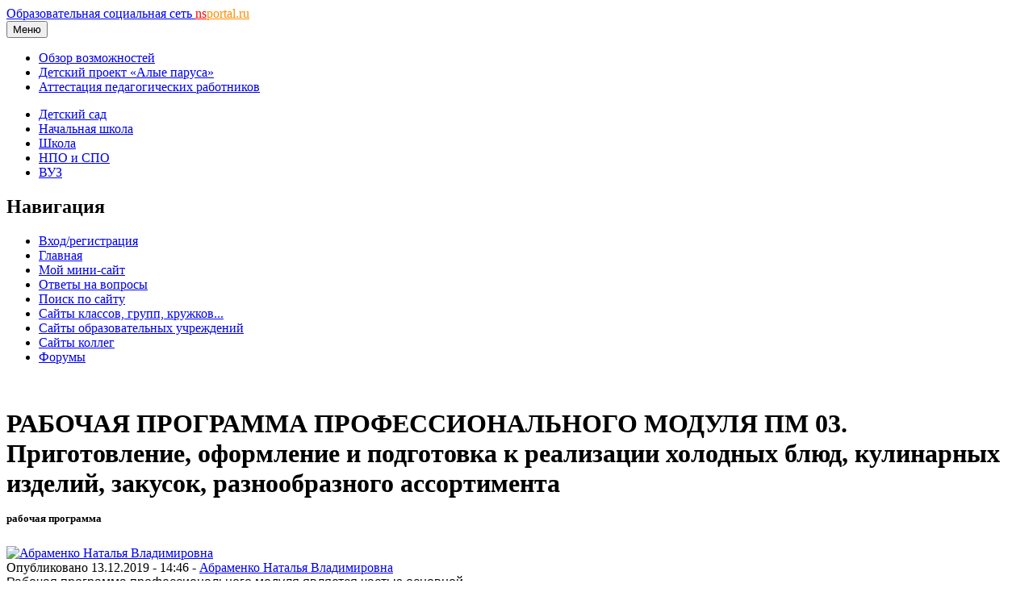

--- FILE ---
content_type: text/html; charset=utf-8
request_url: https://nsportal.ru/npo-spo/estestvennye-nauki/library/2019/12/13/rabochaya-programma-professionalnogo-modulya-pm-03
body_size: 8215
content:
<!DOCTYPE html>

<html xmlns="http://www.w3.org/1999/xhtml" lang="ru" dir="ltr" >

<head>
  <!--[if IE]><![endif]-->
<meta http-equiv="Content-Type" content="text/html; charset=utf-8" />
<meta name="Generator" content="Drupal 7 (http://drupal.org)" />
<link rel="canonical" href="/npo-spo/estestvennye-nauki/library/2019/12/13/rabochaya-programma-professionalnogo-modulya-pm-03" />
<link rel="shortlink" href="/node/4128231" />
<meta name="description" content="Рабочая программа профессионального модуля является частью основнойобразовательной программы в соответствии с ФГОС СПО 43.01.09 Повар, кондитервходящей в состав укрупнённой группы 43.00.00 Сервис и ту" />
<link rel="shortcut icon" href="https://nsportal.ru/sites/all/themes/acquia_marina/favicon.ico" type="image/vnd.microsoft.icon" />
  <title>рабочая программа профессионального модуля пм 03. приготовление, оформление и подготовка к реализации холодных блюд, кулинарных изделий, закусок, разнообразного ассортимента | Рабочая программа:  | Образовательная социальная сеть</title>
  <meta name="viewport" content="width=device-width,initial-scale=1">
  <noscript id="advagg_loadcss_0">
<link type="text/css" rel="stylesheet" href="/sites/default/files/advagg_css/css__BJ6Ou6QsBRtnFTmxaakamOIS8n4QswDP2XnnZ1sxtaM__NBuvkP6eInGIkb1aJvUHx5PX79XApuxBDkk_77W5tYk__xK8RrS6Elbeb-uFsk6sQnqBT0LQWi9ruFM_5ORYTRxs.css" media="all" />
</noscript><link type="text/css" rel="preload" href="/sites/default/files/advagg_css/css__BJ6Ou6QsBRtnFTmxaakamOIS8n4QswDP2XnnZ1sxtaM__NBuvkP6eInGIkb1aJvUHx5PX79XApuxBDkk_77W5tYk__xK8RrS6Elbeb-uFsk6sQnqBT0LQWi9ruFM_5ORYTRxs.css" media="all" as="style" onload="this.onload=null;this.rel=&#039;stylesheet&#039;" />
<noscript id="advagg_loadcss_1">
<link type="text/css" rel="stylesheet" href="/sites/default/files/advagg_css/css__rxlkNswgFNTxNaSPriAIXx4ZlwBOB3RlBPezSG6R9_M__VHgdJ4r9tHl_YrvPjndJ9qh877SF9D0BV0kuzFGik7Y__xK8RrS6Elbeb-uFsk6sQnqBT0LQWi9ruFM_5ORYTRxs.css" media="all" />
</noscript><link type="text/css" rel="preload" href="/sites/default/files/advagg_css/css__rxlkNswgFNTxNaSPriAIXx4ZlwBOB3RlBPezSG6R9_M__VHgdJ4r9tHl_YrvPjndJ9qh877SF9D0BV0kuzFGik7Y__xK8RrS6Elbeb-uFsk6sQnqBT0LQWi9ruFM_5ORYTRxs.css" media="all" as="style" onload="this.onload=null;this.rel=&#039;stylesheet&#039;" />
<noscript id="advagg_loadcss_2">
<link type="text/css" rel="stylesheet" href="/sites/default/files/advagg_css/css__8jBW-Lo5reUrBL2FliSSTWFQsGhiYw497y-OGr29L0Y__OCx0p2JvmwOp6HjsW_VWFRWXTpw29Jx3X0cVZEx5yEU__xK8RrS6Elbeb-uFsk6sQnqBT0LQWi9ruFM_5ORYTRxs.css" media="all" />
</noscript><link type="text/css" rel="preload" href="/sites/default/files/advagg_css/css__8jBW-Lo5reUrBL2FliSSTWFQsGhiYw497y-OGr29L0Y__OCx0p2JvmwOp6HjsW_VWFRWXTpw29Jx3X0cVZEx5yEU__xK8RrS6Elbeb-uFsk6sQnqBT0LQWi9ruFM_5ORYTRxs.css" media="all" as="style" onload="this.onload=null;this.rel=&#039;stylesheet&#039;" />
<noscript id="advagg_loadcss_3">
<link type="text/css" rel="stylesheet" href="/sites/default/files/advagg_css/css__UjpsJAPU8laR8ahZaR7mDTrTIbEUfx6ojtntXO4DDMg__XzxbfvF62JIagzPQvJTYUOB8YCyfSpjpBIo6Rw5I9Lo__xK8RrS6Elbeb-uFsk6sQnqBT0LQWi9ruFM_5ORYTRxs.css" media="all" />
</noscript><link type="text/css" rel="preload" href="/sites/default/files/advagg_css/css__UjpsJAPU8laR8ahZaR7mDTrTIbEUfx6ojtntXO4DDMg__XzxbfvF62JIagzPQvJTYUOB8YCyfSpjpBIo6Rw5I9Lo__xK8RrS6Elbeb-uFsk6sQnqBT0LQWi9ruFM_5ORYTRxs.css" media="all" as="style" onload="this.onload=null;this.rel=&#039;stylesheet&#039;" />
<noscript id="advagg_loadcss_4">
<link type="text/css" rel="stylesheet" href="/sites/default/files/advagg_css/css__hx9HX1yrccf0X4T0Y1L8q3mPObfLmvr3Pe0padQOqUY__Vw1dcZCVx1HWTw6z5hTEWydesrOvKCSXdehzDJ7wzWA__xK8RrS6Elbeb-uFsk6sQnqBT0LQWi9ruFM_5ORYTRxs.css" media="all" />
</noscript><link type="text/css" rel="preload" href="/sites/default/files/advagg_css/css__hx9HX1yrccf0X4T0Y1L8q3mPObfLmvr3Pe0padQOqUY__Vw1dcZCVx1HWTw6z5hTEWydesrOvKCSXdehzDJ7wzWA__xK8RrS6Elbeb-uFsk6sQnqBT0LQWi9ruFM_5ORYTRxs.css" media="all" as="style" onload="this.onload=null;this.rel=&#039;stylesheet&#039;" />
<noscript id="advagg_loadcss_5">
<link type="text/css" rel="stylesheet" href="/sites/default/files/advagg_css/css__kPhAGYhSM0SMndQWCezwAKHkbjT1D9jJA6LxzyoCaVg__XRb3TRxAxSp9mVz4440E8Xcx-OAdgwIkLacgcjJ4C6Y__xK8RrS6Elbeb-uFsk6sQnqBT0LQWi9ruFM_5ORYTRxs.css" media="all" />
</noscript><link type="text/css" rel="preload" href="/sites/default/files/advagg_css/css__kPhAGYhSM0SMndQWCezwAKHkbjT1D9jJA6LxzyoCaVg__XRb3TRxAxSp9mVz4440E8Xcx-OAdgwIkLacgcjJ4C6Y__xK8RrS6Elbeb-uFsk6sQnqBT0LQWi9ruFM_5ORYTRxs.css" media="all" as="style" onload="this.onload=null;this.rel=&#039;stylesheet&#039;" />
<noscript id="advagg_loadcss_6">
<link type="text/css" rel="stylesheet" href="/sites/default/files/advagg_css/css__BVHzQlwB-JdHwstKl0rMuQSAmkhl7RXf3V2txiHtMhQ__wq2cMTqH2xzpUaajNK-ntVjmRA-Umb0bp3Uq5h5tINo__xK8RrS6Elbeb-uFsk6sQnqBT0LQWi9ruFM_5ORYTRxs.css" media="all" />
</noscript><link type="text/css" rel="preload" href="/sites/default/files/advagg_css/css__BVHzQlwB-JdHwstKl0rMuQSAmkhl7RXf3V2txiHtMhQ__wq2cMTqH2xzpUaajNK-ntVjmRA-Umb0bp3Uq5h5tINo__xK8RrS6Elbeb-uFsk6sQnqBT0LQWi9ruFM_5ORYTRxs.css" media="all" as="style" onload="this.onload=null;this.rel=&#039;stylesheet&#039;" />
<noscript id="advagg_loadcss_7">
<link type="text/css" rel="stylesheet" href="/sites/default/files/advagg_css/css__8G_KhNEQQnr64ryGMSvavmodDUQ7t1rQZk4gl69Ghuo__7g40UeM74r8hkrzDC6Hbb7RReIGNu-Jsb5XAbAPKIeA__xK8RrS6Elbeb-uFsk6sQnqBT0LQWi9ruFM_5ORYTRxs.css" media="all" />
</noscript><link type="text/css" rel="preload" href="/sites/default/files/advagg_css/css__8G_KhNEQQnr64ryGMSvavmodDUQ7t1rQZk4gl69Ghuo__7g40UeM74r8hkrzDC6Hbb7RReIGNu-Jsb5XAbAPKIeA__xK8RrS6Elbeb-uFsk6sQnqBT0LQWi9ruFM_5ORYTRxs.css" media="all" as="style" onload="this.onload=null;this.rel=&#039;stylesheet&#039;" />
<noscript id="advagg_loadcss_8">
<link type="text/css" rel="stylesheet" href="/sites/default/files/advagg_css/css__VGOqjxsFFEzMY8PCrvgGXVcSuzWTbQ9M7UnP5Da5A28__0V_1IWvP3HwIlFX4KGj-7jjrhEJMIMWx7Rkae3uupKo__xK8RrS6Elbeb-uFsk6sQnqBT0LQWi9ruFM_5ORYTRxs.css" media="all" />
</noscript><link type="text/css" rel="preload" href="/sites/default/files/advagg_css/css__VGOqjxsFFEzMY8PCrvgGXVcSuzWTbQ9M7UnP5Da5A28__0V_1IWvP3HwIlFX4KGj-7jjrhEJMIMWx7Rkae3uupKo__xK8RrS6Elbeb-uFsk6sQnqBT0LQWi9ruFM_5ORYTRxs.css" media="all" as="style" onload="window.advagg_mod_loadcss = function() {if (window.jQuery) {if (jQuery.isFunction(jQuery.holdReady)){jQuery.holdReady(false);}} else {setTimeout(advagg_mod_loadcss, 100);}};setTimeout(advagg_mod_loadcss, 200);this.onload=null;this.rel=&#039;stylesheet&#039;" />
  <link href="/sites/all/themes/acquia_marina/css/bootstrap.min.css?0" rel="stylesheet">
  <link href="/sites/all/themes/acquia_marina/css/main.min.css?0" rel="stylesheet">
  <link href="/sites/all/themes/acquia_marina/css/main-md.min.css?0" rel="stylesheet" media="(min-width:768px)">
  <link rel="preload" href="/sites/all/themes/acquia_marina/css/advanced.min.css?0" as="style" onload="this.onload=null;this.rel='stylesheet'">
  <noscript><link rel="stylesheet" href="/sites/all/themes/acquia_marina/css/advanced.min.css?0"></noscript>
  <script defer src="/sites/all/themes/acquia_marina/_js/main.min.js?3"></script>
  <script>
<!--//--><![CDATA[//><!--
function advagg_fallback(file){var head = document.getElementsByTagName("head")[0];var script = document.createElement("script");script.src = file;script.type = "text/javascript";head.appendChild(script);};
//--><!]]>
</script>
<script src="//ajax.googleapis.com/ajax/libs/jquery/1.7.2/jquery.min.js" onload="if(jQuery.isFunction(jQuery.holdReady)){jQuery.holdReady(true);jQuery.holdReady(true);}" onerror="advagg_fallback(&#039;/sites/all/modules/jquery_update/replace/jquery/1.7/jquery.min.js&#039;);"></script>
<script src="/sites/default/files/advagg_js/js__ZyeOaiFuDejQQbhUV7yg7atYZnj4WLfH77o0scv4068__jeShjS1-sEwOx4dbB-NSBsCnxWfNslS1Nkgx4CZngGA__xK8RrS6Elbeb-uFsk6sQnqBT0LQWi9ruFM_5ORYTRxs.js" defer="defer" onload="
function advagg_mod_2() {
  // Count how many times this function is called.
  advagg_mod_2.count = ++advagg_mod_2.count || 1;
  try {
    if (advagg_mod_2.count <= 40) {
      init_drupal_core_settings();

      // Set this to 100 so that this function only runs once.
      advagg_mod_2.count = 100;
    }
  }
  catch(e) {
    if (advagg_mod_2.count >= 40) {
      // Throw the exception if this still fails after running 40 times.
      throw e;
    }
    else {
      // Try again in 1 ms.
      window.setTimeout(advagg_mod_2, 1);
    }
  }
}
function advagg_mod_2_check() {
  if (window.init_drupal_core_settings && window.jQuery && window.Drupal) {
    advagg_mod_2();
  }
  else {
    window.setTimeout(advagg_mod_2_check, 1);
  }
}
advagg_mod_2_check();"></script>
<script src="/sites/default/files/advagg_js/js__1EQrqF0xK1oOdXmfVgbw9rBqbQVr6ZNR7LIb6JDEoLc__YlakCAEHa-d_6-AG48Qp2C7cl58YBmXwzLt5KEIo7U8__xK8RrS6Elbeb-uFsk6sQnqBT0LQWi9ruFM_5ORYTRxs.js" defer="defer"></script>
<script>
<!--//--><![CDATA[//><!--
/*eslint-disable */
/*! loadCSS rel=preload polyfill. [c]2017 Filament Group, Inc. MIT License */
!function(t){"use strict";t.loadCSS||(t.loadCSS=function(){});var e=loadCSS.relpreload={};if(e.support=function(){var e;try{e=t.document.createElement("link").relList.supports("preload")}catch(t){e=!1}return function(){return e}}(),e.bindMediaToggle=function(t){function e(){t.media=a}var a=t.media||"all";t.addEventListener?t.addEventListener("load",e):t.attachEvent&&t.attachEvent("onload",e),setTimeout(function(){t.rel="stylesheet",t.media="only x"}),setTimeout(e,3e3)},e.poly=function(){if(!e.support())for(var a=t.document.getElementsByTagName("link"),n=0;n<a.length;n++){var o=a[n];"preload"!==o.rel||"style"!==o.getAttribute("as")||o.getAttribute("data-loadcss")||(o.setAttribute("data-loadcss",!0),e.bindMediaToggle(o))}},!e.support()){e.poly();var a=t.setInterval(e.poly,500);t.addEventListener?t.addEventListener("load",function(){e.poly(),t.clearInterval(a)}):t.attachEvent&&t.attachEvent("onload",function(){e.poly(),t.clearInterval(a)})}"undefined"!=typeof exports?exports.loadCSS=loadCSS:t.loadCSS=loadCSS}("undefined"!=typeof global?global:this);
//--><!]]>
</script>
<script>
<!--//--><![CDATA[//><!--
function init_drupal_core_settings() {jQuery.extend(Drupal.settings,{"basePath":"\/","pathPrefix":"","setHasJsCookie":0,"ajaxPageState":{"theme":"acquia_marina","theme_token":"ElJgcfDLddI-lKhp19szSS2lD_XgVMaD8lWvk0_Yq4E"},"heartbeat_language":"ru","heartbeat_poll_url":"https:\/\/nsportal.ru\/heartbeat\/js\/poll","heartbeat_comment_post_url":"https:\/\/nsportal.ru\/heartbeat\/comment\/post","heartbeat_comment_load_url":"https:\/\/nsportal.ru\/heartbeat\/comments\/load\/js","my_cache":{"uid":"1198703","type":"node","node_type":"book_po","nid":"4128231","path":"\/npo-spo\/estestvennye-nauki\/library\/2019\/12\/13\/rabochaya-programma-professionalnogo-modulya-pm-03"}}); 
if(jQuery.isFunction(jQuery.holdReady)){jQuery.holdReady(false);}} if(window.jQuery && window.Drupal){init_drupal_core_settings();}
//--><!]]>
</script>
  <script defer src="/sites/all/themes/acquia_marina/_js/advanced.min.js?6"></script>
</head>
<body id="pid-npo-spo-estestvennye-nauki-library-2019-12-13-rabochaya-programma-professionalnogo-modulya-pm-03" class="html not-front not-logged-in one-sidebar sidebar-first page-node page-node- page-node-4128231 node-type-book-po font-size-16 grid-type-fluid grid-width-16 fluid-100 sidebars-split" >
  
<!-- page-top region -->
  <div id="page-top" class="region region-page-top page-top">
    <div id="page-top-inner" class="page-top-inner inner">
          </div><!-- /page-top-inner -->
  </div><!-- /page-top -->
  <div id="page" class="page mx-auto">
<div id="page-inner" class="page-inner">
<div id="header-group-wrapper" class="header-group-wrapper full-width clearfix">
<div id="header-group" class="header-group region grid16-16">
<div id="header-group-inner" class="header-group-inner inner clearfix pt-0 pt-md-2">
<header>
<nav class="navbar navbar-expand-lg navbar-light">
<div class="logo"></div>
<div id="site-name" class="flex-grow-1"><a title="На главную" href="/" rel="home">Образовательная социальная сеть <span class="d-none d-sm-block"><font color="red">ns</font><font color="darkorange">portal.ru</font></span></a></div>
<button type="button" class="navbar-toggler" data-bs-toggle="collapse" data-bs-target="#navbarCollapse">
<span class="d-none d-sm-inline h6">Меню</span>
<span class="navbar-toggler-icon"></span>
</button>
<div id="navbarCollapse" class="collapse navbar-collapse w-lg-auto">
<div class="navbar-nav">
<div class="marina-list-raquo">
<ul id="right-top-menu" class="menu"><li class="first"><a href="/page/bystryi-start" title="">Обзор возможностей</a></li><li><a href="/ap" title="">Детский проект «Алые паруса»</a></li><li class="last"><a href="/attestatsiya-pedagogicheskikh-rabotnikov" title="">Аттестация педагогических работников</a></li></ul>      
</div>
</div>
</div>
</nav>
<nav class="navbar navbar-expand-lg navbar-light navbar-sections">
<div id="navbarCollapse" class="collapse navbar-collapse justify-content-end">
<div class="navbar-nav">
<div class="block-superfish"><ul id="my-superfish-menu" class="menu sf-menu sf-horizontal d-none d-lg-block"><li><a href="/detskiy-sad">Детский сад</a></li><li><a href="/nachalnaya-shkola">Начальная школа</a></li><li><a href="/shkola">Школа</a><ul class="sf-submenu" style="display:none;"></ul></li><li><a href="/npo-spo">НПО и СПО</a></li><li><a href="/vuz">ВУЗ</a></li></ul></div>
</div>
</div>
</nav>
</header>
</div>
</div>
</div>
<div class="preface-top-outer"><div id="new-private-messages"></div></div>
<div id="main-wrapper" class="main-wrapper full-width clearfix">
<div id="main" class="main region grid16-16">
<div id="main-inner" class="row main-inner inner clearfix">

<!-- sidebar-first region -->
  <div id="sidebar-first" class="region region-sidebar-first sidebar-first nested grid16-4 sidebar col-3 d-none d-lg-block">
    <div id="sidebar-first-inner" class="sidebar-first-inner inner">
      <div id="block-my_bloks-8" class="block block-my-bloks first  odd">
<div class="inner clearfix gutter">
<div class="inner-wrapper">
<div class="inner-inner">
<div class="content clearfix">
<div id="node-user-login-block"></div></div>
</div>
</div>
</div>
</div><div id="block-my_bloks-6" class="block block-my-bloks   even">
<div class="inner clearfix gutter">
<div class="inner-wrapper">
<div class="inner-inner">
<div class="content clearfix">
<div id="order-svid-public"></div></div>
</div>
</div>
</div>
</div><div id="block-my_bloks-10" class="block block-my-bloks marina-list-raquo marina-gradient-rounded-corners icon-star title-icon marina-title-rounded-green   odd">
<div class="inner clearfix gutter">
<div class="inner-wrapper">
<div class="inner-inner">
<div class="block-icon pngfix"></div>
<h2 class="title block-title">Навигация</h2>
<div class="content clearfix">
<div class="item-list"><ul id="my-menu-navigation"><li class="first"><a href="user/login?destination=/npo-spo/estestvennye-nauki/library/2019/12/13/rabochaya-programma-professionalnogo-modulya-pm-03">Вход/регистрация</a></li>
<li><a href="/">Главная</a></li>
<li><a href="/my_mini-sait">Мой мини-сайт</a></li>
<li><a href="/page/otvety-na-chasto-zadavaemye-voprosy">Ответы на вопросы</a></li>
<li><a href="/page/poisk-po-saitu">Поиск по сайту</a></li>
<li><a href="/site/all/sites">Сайты классов, групп, кружков...</a></li>
<li><a href="/sites_ou">Сайты образовательных учреждений</a></li>
<li><a href="/users">Сайты коллег</a></li>
<li class="last"><a href="/forum">Форумы</a></li>
</ul></div></div>
</div>
</div>
</div>
</div><div id="block-block-276" class="block block-block  last even">
<div class="inner clearfix gutter">
<div class="inner-wrapper">
<div class="inner-inner">
<div class="content clearfix">
<p>   </p>
</div>
</div>
</div>
</div>
</div>    </div><!-- /sidebar-first-inner -->
  </div><!-- /sidebar-first -->
<div id="main-group" class="col main-group region nested col-lg-9">
<div id="main-group-inner" class="main-group-inner inner">
<div id="main-content" class="main-content region nested">
<div id="main-content-inner" class="main-content-inner inner">
<div id="content-group" class="content-group region nested " style="width:100%"">
<div id="content-group-inner" class="content-group-inner inner">
<div id="content-region" class="content-region region nested">
<div id="content-region-inner" class="content-region-inner inner">
<a id="main-content-area"></a>
<div id="content-tabs" class="content-tabs block"></div>
<h1 class="title gutter">
РАБОЧАЯ ПРОГРАММА ПРОФЕССИОНАЛЬНОГО МОДУЛЯ ПМ 03. Приготовление, оформление и подготовка к реализации холодных блюд, кулинарных изделий, закусок, разнообразного ассортимента<br><font size="2">рабочая программа </font></h1>

<!-- content region -->
  <div id="content" class="region region-content content nested grid16-12" style="width:100%">
    <div id="content-inner" class="content-inner inner">
      <div id="block-system-main" class="block block-system first last odd">
<div class="inner clearfix gutter">
<div class="inner-wrapper">
<div class="inner-inner">
<div class="content clearfix">
<div id="node-4128231" class="node node-book-po odd full-node clearfix">

    <div class='user-picture round'><a href="/abramenkonatalya" title="Абраменко Наталья Владимировна"><img width="80" height="80" src="https://nsportal.ru/sites/default/files/pictures/2019/12/12/picture-1198703-1576175808.jpg" alt="Абраменко Наталья Владимировна" title="Абраменко Наталья Владимировна
мастер ПО
Ростовская область" /></a></div>
      
  <div class="submitted">
Опубликовано 13.12.2019 - 14:46 - <a href="/abramenkonatalya" title="Абраменко Наталья Владимировна
    мастер ПО
    Ростовская область" class="username">Абраменко Наталья Владимировна</a></div>
  
<div class="content">
    <div class="field field-name-body field-type-text-with-summary field-label-hidden"><div class="field-items"><div class="field-item even"> <p style="margin: 0px; font-stretch: normal; line-height: normal; font-family: Helvetica;">Рабочая программа профессионального модуля является частью основной</p><p style="margin: 0px; font-stretch: normal; line-height: normal; font-family: Helvetica;">образовательной программы в соответствии с ФГОС СПО 43.01.09 Повар, кондитер</p><p style="margin: 0px; font-stretch: normal; line-height: normal; font-family: Helvetica;">входящей в состав укрупнённой группы 43.00.00 Сервис и туризм в части освоения</p><p style="margin: 0px; font-stretch: normal; line-height: normal; font-family: Helvetica;">основного вида профессиональной деятельности (ВПД): Приготовление, оформление и</p><p style="margin: 0px; font-stretch: normal; line-height: normal; font-family: Helvetica;">подготовка к реализации холодных блюд, кулинарных изделий, закусок</p><p style="margin: 0px; font-stretch: normal; line-height: normal; font-family: Helvetica;">разнообразного ассортимента</p><p style="margin: 0px; font-stretch: normal; line-height: normal; font-family: Helvetica;">Рабочая программа профессионального модуля включает в себя: паспорт рабочей</p><p style="margin: 0px; font-stretch: normal; line-height: normal; font-family: Helvetica;">программы профессионального модуля, результаты освоения, структуру и содержание</p><p style="margin: 0px; font-stretch: normal; line-height: normal; font-family: Helvetica;">профессионального модуля, условия реализации профессионального модуля, контроль и</p><p style="margin: 0px; font-stretch: normal; line-height: normal; font-family: Helvetica;">оценку результатов освоения профессионального модуля.</p> </div></div></div><h2 class="download">Скачать:</h2><div class="field field-name-upload field-type-file field-label-hidden"><div class="field-items"><div class="field-item even"><table class="sticky-enabled">
 <thead><tr><th>Вложение</th><th>Размер</th> </tr></thead>
<tbody>
 <tr class="odd"><td><span class="file"><img class="file-icon" alt="PDF icon" title="application/pdf" src="/modules/file/icons/application-pdf.png" /> <a href="https://nsportal.ru/sites/default/files/2019/12/13/pm03.pdf" type="application/pdf; length=359344">pm03.pdf</a></span></td><td>350.92 КБ</td> </tr>
</tbody>
</table>
</div></div></div></div>
  

<h4>Предварительный просмотр:</h4><div  align="center"><div id="presentation"><iframe src="https://docs.google.com/viewer?url=https://nsportal.ru/sites/default/files/2019/12/13/pm03.pdf&embedded=true"></iframe></div></div><div class="block marina-gradient-rounded-corners marina-title-rounded-green"><div class="inner clearfix"><div class="inner-wrapper"><div class="inner-inner"><h2 class="title block-title">По теме: методические разработки, презентации и конспекты</h2><div class="others"><img class="lazyload" data-src="/sites/default/files/pictures/2025/08/29/picture-400898-1756452286.jpg"><h6><a href="/npo-spo/sfera-obsluzhivaniya/library/2020/06/13/rabochaya-programma-professionalnogo-modulya-pm-02">РАБОЧАЯ ПРОГРАММА  ПРОФЕССИОНАЛЬНОГО МОДУЛЯ ПМ 02. ПРИГОТОВЛЕНИЕ, ОФОРМЛЕНИЕ И ПОДГОТОВКА К РЕАЛИЗАЦИИ ГОРЯЧИХ БЛЮД, КУЛИНАРНЫХ ИЗДЕЛИЙ, ЗАКУСОК РАЗНООБРАЗНОГО АССОРТИМЕНТА</a></h6><p class="search-excerpt">Рабочая программа профессионального модуля разработана на основе Федерального государственного образовательного стандарта (далее – ФГОС) по профессии среднего профессионального образования (далее СПО)...</p></div><div class="others"><img class="lazyload" data-src="/sites/default/files/pictures/2020/04/29/picture-652244-1588151316.jpg"><h6><a href="/npo-spo/sfera-obsluzhivaniya/library/2020/09/15/rabochaya-programma-up-03-professionalnogo-modulya">Рабочая программа УП.03 профессионального модуля ПМ.03 Приготовление, оформление и подготовка к реализации холодных блюд, кулинарных изделий, закусок разнообразного ассортимента по профессии 43.01.09 Повар, кондитер</a></h6><p class="search-excerpt">Рабочая программа учебной практики разработана на основе Федерального государственного образовательного стандарта по профессии среднего профессионального образования&nbsp;&nbsp;43.01.09 Повар, кондите...</p></div><div class="others"><img class="lazyload" data-src="/sites/default/files/pictures/2020/04/29/picture-652244-1588151316.jpg"><h6><a href="/npo-spo/sfera-obsluzhivaniya/library/2020/09/15/rabochaya-programma-professionalnogo-modulya-pm-03">Рабочая программа профессионального модуля ПМ.03 Приготовление, оформление и подготовка к реализации холодных блюд, кулинарных изделий, закусок разнообразного ассортимента по профессии 43.01.09 Повар, кондитер</a></h6><p class="search-excerpt">Рабочая программа професионального модуля разработана на основе Федерального государственного образовательного стандарта по профессии среднего профессионального образования&nbsp;&nbsp;43.01.09 Повар, ...</p></div><div class="others"><img class="lazyload" data-src="/sites/default/files/pictures/2012/11/23/picture-149757-1353695679.jpg"><h6><a href="/npo-spo/obrazovanie-i-pedagogika/library/2020/10/18/rabochaya-programma-po-professionalnomu-0">РАБОЧАЯ ПРОГРАММА  по профессиональному модулю  ПМ.03 Приготовление, оформление и подготовка к реализации холодных блюд, кулинарных изделий, закусок разнообразного ассортимента для профессии  43.01.09 Повар, кондитер</a></h6><p class="search-excerpt">Рабочая программа учебной дисциплины, разработана на основе Федерального государственного образовательного стандарта среднего профессионального образования и учебного плана по профессии 43.01.09. Пова...</p></div><div class="others"><img class="lazyload" data-src="/sites/default/files/pictures/2021/09/29/picture-1350092-1632913729.jpg"><h6><a href="/npo-spo/obrazovanie-i-pedagogika/library/2021/10/08/rabochaya-programma-professionalnogo-modulya-pm">РАБОЧАЯ ПРОГРАММА ПРОФЕССИОНАЛЬНОГО МОДУЛЯ   ПМ.02 ПРИГОТОВЛЕНИЕ, ОФОРМЛЕНИЕ И ПОДГОТОВКА  К РЕАЛИЗАЦИИ ГОРЯЧИХ БЛЮД, КУЛИНАРНЫХ ИЗДЕЛИЙ, ЗАКУСОК РАЗНООБРАЗНОГО АССОРТИМЕНТА</a></h6><p class="search-excerpt">Рабочая программа профессионального модуля (далее программа) &ndash; является частью программы подготовки квалифицированных рабочих, служащих в соответствии с ФГОС СПО по профессии43.01.09 Повар, конд...</p></div><div class="others"><img class="lazyload" data-src="/sites/default/files/pictures/2024/06/04/picture-1341947-1717530829.jpg"><h6><a href="/npo-spo/tekhnologiya-prodovolstvennykh-produktov-i-potrebitelskikh-tovarov/library/2021/11/21">МЕТОДИЧЕСКИЕ РЕКОМЕНДАЦИИ  К УЧЕБНОЙ ПРАКТИКЕ (УП.03)   ПРОФЕССИОНАЛЬНОГО МОДУЛЯ: ПМ 03. ПРИГОТОВЛЕНИЕ, ОФОРМЛЕНИЕ И ПОДГОТОВКА К РЕАЛИЗАЦИИ ХОЛОДНЫХ БЛЮД, КУЛИНАРНЫХ ИЗДЕЛИЙ, ЗАКУСОК РАЗНООБРАЗНОГО АССОРТИМЕНТА</a></h6><p class="search-excerpt"> &nbsp; &nbsp; &nbsp;Методические рекомендации к учебной практике разработаны на основе рабочей программы учебной практики профессионального модуля ПМ. 03, являющейся частью основной образовател...</p></div><div class="others"><img class="lazyload" data-src="/sites/default/files/pictures/2023/10/18/picture-1490546-1697594529.jpg"><h6><a href="/npo-spo/sfera-obsluzhivaniya/library/2023/12/02/rabochaya-programma-professionalnogo-modulya-pm-03">Рабочая программа Профессионального модуля  ПМ.03 приготовление, оформление и подготовка к реализации холодных блюд, кулинарных изделий, закусок разнообразного ассортимента</a></h6><p class="search-excerpt">ПМ.03 приготовление, оформление и подготовка к реализации холодных блюд, кулинарных изделий, закусок разнообразного ассортимента...</p></div></div></div></div></div><br><div id="poisk-materialov" data-1="All"></div>  
  <ul class="links inline"><li class="flag-like first last"><span><span class='like-tooltip flag-like'><a href='#'>Мне нравится</a><span class='flag-throbber'>&nbsp;</span></span></span></li>
</ul>  <div class="share_buttons clearfix">Поделиться:<div class="ya-share2" data-services="vkontakte,odnoklassniki,telegram,moimir" data-url="https://nsportal.ru/npo-spo/estestvennye-nauki/library/2019/12/13/rabochaya-programma-professionalnogo-modulya-pm-03" data-title="рабочая программа профессионального модуля пм 03. приготовление, оформление и подготовка к реализации холодных блюд, кулинарных изделий, закусок, разнообразного ассортимента" data-image="https://nsportal.ru/sites/default/files/pictures/2019/12/12/picture-1198703-1576175808.jpg"></div></div>
      &nbsp;<div class="add-new-comment-button my-button-large"></div>
</div>

</div>
</div>
</div>
</div>
</div>    </div><!-- /content-inner -->
  </div><!-- /content -->
</div>
</div>
</div>
</div>
</div>
</div>
</div>
</div>
</div>
</div>
</div>
</div>
</div>
  <div id="user_relationships_popup_form" class="user_relationships_ui_popup_form"></div><script src="/sites/default/files/advagg_js/js__S3bm1c7u9YzJnRE6QrV-HsLzADKLeupchfbrYg22kRU__S91yqV9ubUDMxzCK2GLBYdp1SFL3v48MFVTVZ3OSXjc__xK8RrS6Elbeb-uFsk6sQnqBT0LQWi9ruFM_5ORYTRxs.js" defer="defer"></script>
<script src="/sites/default/files/advagg_js/js__hxOxF7aEdhvlSyCfiIODtjKmufwiFkLnYBgfAc3JU2U__Zvl8DJBWOfPQpMnqpLsqpzRLZD7C0PqUDMlY8RRkYVw__xK8RrS6Elbeb-uFsk6sQnqBT0LQWi9ruFM_5ORYTRxs.js" defer="defer"></script>
<script src="/sites/default/files/advagg_js/js__c1zZbhXAByh0V-pY3W2l6b4e6e6URcR4okOH_epIox4__oVrjkf1Udl7K9Xgwtl5J3lSmv-cR7ynKeNmPgrmULSU__xK8RrS6Elbeb-uFsk6sQnqBT0LQWi9ruFM_5ORYTRxs.js" defer="defer"></script>
  <script defer src="https://cdn.jsdelivr.net/npm/bootstrap@5.1.0/dist/js/bootstrap.min.js" integrity="sha384-cn7l7gDp0eyniUwwAZgrzD06kc/tftFf19TOAs2zVinnD/C7E91j9yyk5//jjpt/" crossorigin="anonymous"></script>
</body>
</html>

<!-- Page cached by Boost @ 2025-11-23 01:22:57, expires @ 2026-03-15 01:22:57, lifetime 3 месяца 3 недели -->
<!-- cache/normal/nsportal.ru/npo-spo/estestvennye-nauki/library/2019/12/13/rabochaya-programma-professionalnogo-modulya-pm-03_ -->

--- FILE ---
content_type: text/html; charset=utf-8
request_url: https://docs.google.com/viewer?url=https://nsportal.ru/sites/default/files/2019/12/13/pm03.pdf&embedded=true
body_size: 2231
content:
<!DOCTYPE html><html lang="en" dir="ltr"><head><title>pm03.pdf</title><link rel="stylesheet" type="text/css" href="//www.gstatic.com/_/apps-viewer/_/ss/k=apps-viewer.standalone.r6hcRN3X4sE.L.W.O/am=AAQD/d=0/rs=AC2dHML5W98G3qJb-cEIx6ELK1STNJDMYQ" nonce="Z0kH8a9DC2MUWFnkHzNAEA"/></head><body><div class="ndfHFb-c4YZDc ndfHFb-c4YZDc-AHmuwe-Hr88gd-OWB6Me dif24c vhoiae LgGVmb bvmRsc ndfHFb-c4YZDc-TSZdd ndfHFb-c4YZDc-TJEFFc ndfHFb-c4YZDc-vyDMJf-aZ2wEe ndfHFb-c4YZDc-i5oIFb ndfHFb-c4YZDc-uoC0bf ndfHFb-c4YZDc-e1YmVc" aria-label="Showing viewer."><div class="ndfHFb-c4YZDc-zTETae"></div><div class="ndfHFb-c4YZDc-JNEHMb"></div><div class="ndfHFb-c4YZDc-K9a4Re"><div class="ndfHFb-c4YZDc-E7ORLb-LgbsSe ndfHFb-c4YZDc-LgbsSe-OWB6Me" aria-label="Previous"><div class="ndfHFb-c4YZDc-DH6Rkf-AHe6Kc"><div class="ndfHFb-c4YZDc-Bz112c ndfHFb-c4YZDc-DH6Rkf-Bz112c"></div></div></div><div class="ndfHFb-c4YZDc-tJiF1e-LgbsSe ndfHFb-c4YZDc-LgbsSe-OWB6Me" aria-label="Next"><div class="ndfHFb-c4YZDc-DH6Rkf-AHe6Kc"><div class="ndfHFb-c4YZDc-Bz112c ndfHFb-c4YZDc-DH6Rkf-Bz112c"></div></div></div><div class="ndfHFb-c4YZDc-q77wGc"></div><div class="ndfHFb-c4YZDc-K9a4Re-nKQ6qf ndfHFb-c4YZDc-TvD9Pc-qnnXGd" role="main"><div class="ndfHFb-c4YZDc-EglORb-ge6pde ndfHFb-c4YZDc-K9a4Re-ge6pde-Ne3sFf" role="status" tabindex="-1" aria-label="Loading"><div class="ndfHFb-c4YZDc-EglORb-ge6pde-RJLb9c ndfHFb-c4YZDc-AHmuwe-wcotoc-zTETae"><div class="ndfHFb-aZ2wEe" dir="ltr"><div class="ndfHFb-vyDMJf-aZ2wEe auswjd"><div class="aZ2wEe-pbTTYe aZ2wEe-v3pZbf"><div class="aZ2wEe-LkdAo-e9ayKc aZ2wEe-LK5yu"><div class="aZ2wEe-LkdAo aZ2wEe-hj4D6d"></div></div><div class="aZ2wEe-pehrl-TpMipd"><div class="aZ2wEe-LkdAo aZ2wEe-hj4D6d"></div></div><div class="aZ2wEe-LkdAo-e9ayKc aZ2wEe-qwU8Me"><div class="aZ2wEe-LkdAo aZ2wEe-hj4D6d"></div></div></div><div class="aZ2wEe-pbTTYe aZ2wEe-oq6NAc"><div class="aZ2wEe-LkdAo-e9ayKc aZ2wEe-LK5yu"><div class="aZ2wEe-LkdAo aZ2wEe-hj4D6d"></div></div><div class="aZ2wEe-pehrl-TpMipd"><div class="aZ2wEe-LkdAo aZ2wEe-hj4D6d"></div></div><div class="aZ2wEe-LkdAo-e9ayKc aZ2wEe-qwU8Me"><div class="aZ2wEe-LkdAo aZ2wEe-hj4D6d"></div></div></div><div class="aZ2wEe-pbTTYe aZ2wEe-gS7Ybc"><div class="aZ2wEe-LkdAo-e9ayKc aZ2wEe-LK5yu"><div class="aZ2wEe-LkdAo aZ2wEe-hj4D6d"></div></div><div class="aZ2wEe-pehrl-TpMipd"><div class="aZ2wEe-LkdAo aZ2wEe-hj4D6d"></div></div><div class="aZ2wEe-LkdAo-e9ayKc aZ2wEe-qwU8Me"><div class="aZ2wEe-LkdAo aZ2wEe-hj4D6d"></div></div></div><div class="aZ2wEe-pbTTYe aZ2wEe-nllRtd"><div class="aZ2wEe-LkdAo-e9ayKc aZ2wEe-LK5yu"><div class="aZ2wEe-LkdAo aZ2wEe-hj4D6d"></div></div><div class="aZ2wEe-pehrl-TpMipd"><div class="aZ2wEe-LkdAo aZ2wEe-hj4D6d"></div></div><div class="aZ2wEe-LkdAo-e9ayKc aZ2wEe-qwU8Me"><div class="aZ2wEe-LkdAo aZ2wEe-hj4D6d"></div></div></div></div></div></div><span class="ndfHFb-c4YZDc-EglORb-ge6pde-fmcmS ndfHFb-c4YZDc-AHmuwe-wcotoc-zTETae" aria-hidden="true">Loading&hellip;</span></div><div class="ndfHFb-c4YZDc-ujibv-nUpftc"><img class="ndfHFb-c4YZDc-ujibv-JUCs7e" src="/viewerng/thumb?ds=[base64]%3D%3D&amp;ck=lantern&amp;dsmi=unknown&amp;authuser&amp;w=800&amp;webp=true&amp;p=proj"/></div></div></div></div><script nonce="9DlIJ0lTPwNgMBK7hAIAsw">/*

 Copyright The Closure Library Authors.
 SPDX-License-Identifier: Apache-2.0
*/
function c(a,e,f){a._preloadFailed||a.complete&&a.naturalWidth===void 0?f():a.complete&&a.naturalWidth?e():(a.addEventListener("load",function(){e()},!1),a.addEventListener("error",function(){f()},!1))}
for(var d=function(a,e,f){function k(){b.style.display="none"}var g=document.body.getElementsByClassName(a)[0],b;g&&(b=g.getElementsByClassName(f)[0])&&(b._preloadStartTime=Date.now(),b.onerror=function(){this._preloadFailed=!0},c(b,function(){b.naturalWidth<800?k():(b._preloadEndTime||(b._preloadEndTime=Date.now()),e&&(g.getElementsByClassName(e)[0].style.display="none"))},k))},h=["_initStaticViewer"],l=this||self,m;h.length&&(m=h.shift());)h.length||d===void 0?l=l[m]&&l[m]!==Object.prototype[m]?
l[m]:l[m]={}:l[m]=d;
</script><script nonce="9DlIJ0lTPwNgMBK7hAIAsw">_initStaticViewer('ndfHFb-c4YZDc-K9a4Re-nKQ6qf','ndfHFb-c4YZDc-EglORb-ge6pde','ndfHFb-c4YZDc-ujibv-JUCs7e')</script><script type="text/javascript" charset="UTF-8" src="//www.gstatic.com/_/apps-viewer/_/js/k=apps-viewer.standalone.en_US.GVZNqrYTnso.O/am=AAQD/d=1/rs=AC2dHML4-iM7MKQkUsh06fJ6Ew6uOrfiEA/m=main" nonce="9DlIJ0lTPwNgMBK7hAIAsw"></script><script type="text/javascript" src="https://apis.google.com/js/client.js" nonce="9DlIJ0lTPwNgMBK7hAIAsw"></script><script type="text/javascript" nonce="9DlIJ0lTPwNgMBK7hAIAsw">_init([["0",null,null,null,null,2,null,null,null,null,0,[1],null,null,null,"https://drive.google.com",null,null,null,null,null,null,null,null,null,null,null,null,null,null,null,null,[[],12,1,1],null,null,null,null,[null,null,null,null,"https://accounts.google.com/ServiceLogin?passive\u003d1209600\u0026continue\u003dhttps://docs.google.com/viewer?url%3Dhttps://nsportal.ru/sites/default/files/2019/12/13/pm03.pdf%26embedded%3Dtrue\u0026hl\u003den-US\u0026followup\u003dhttps://docs.google.com/viewer?url%3Dhttps://nsportal.ru/sites/default/files/2019/12/13/pm03.pdf%26embedded%3Dtrue",null,null,null,0],null,null,null,null,null,null,null,null,null,null,null,null,null,null,null,0,null,null,null,null,null,null,null,null,null,null,null,null,null,null,null,null,null,null,null,null,null,null,null,null,null,null,null,null,null,null,null,null,null,null,null,null,null,null,null,null,null,null,null,null,null,null,null,null,null,null,null,null,null,null,null,null,null,null,null,null,null,null,null,null,null,null,null,null,null,null,null,null,null,null,null,null,null,null,null,null,null,null,null,null,null,null,null,null,1],[null,"pm03.pdf","/viewerng/thumb?ds\[base64]%3D%3D\u0026ck\u003dlantern\u0026dsmi\u003dunknown\u0026authuser\u0026w\u003d800\u0026webp\u003dtrue\u0026p\u003dproj",null,null,null,null,null,null,"/viewerng/upload?ds\[base64]%3D%3D\u0026ck\u003dlantern\u0026dsmi\u003dunknown\u0026authuser\u0026p\u003dproj",null,"application/pdf",null,null,1,null,"/viewerng/viewer?url\u003dhttps://nsportal.ru/sites/default/files/2019/12/13/pm03.pdf",null,"https://nsportal.ru/sites/default/files/2019/12/13/pm03.pdf",null,null,0,null,null,null,null,null,"/viewerng/standalone/refresh?url\u003dhttps://nsportal.ru/sites/default/files/2019/12/13/pm03.pdf\u0026embedded\u003dtrue",[null,null,"meta?id\u003dACFrOgC16eg0tQDtRU4pJL8E3FT-ngzK04q-hQ7Vx0Tju3QvhQb_N5F9TqGMkzvxUmiU6WDp_UdVwgZR9agVLhXkpfIJftpLNVvnngjT417hBlKrP5Hq2HUQRkY03lBCtYB5RGgUfyBcuqYmaWDz","img?id\u003dACFrOgC16eg0tQDtRU4pJL8E3FT-ngzK04q-hQ7Vx0Tju3QvhQb_N5F9TqGMkzvxUmiU6WDp_UdVwgZR9agVLhXkpfIJftpLNVvnngjT417hBlKrP5Hq2HUQRkY03lBCtYB5RGgUfyBcuqYmaWDz","press?id\u003dACFrOgC16eg0tQDtRU4pJL8E3FT-ngzK04q-hQ7Vx0Tju3QvhQb_N5F9TqGMkzvxUmiU6WDp_UdVwgZR9agVLhXkpfIJftpLNVvnngjT417hBlKrP5Hq2HUQRkY03lBCtYB5RGgUfyBcuqYmaWDz","status?id\u003dACFrOgC16eg0tQDtRU4pJL8E3FT-ngzK04q-hQ7Vx0Tju3QvhQb_N5F9TqGMkzvxUmiU6WDp_UdVwgZR9agVLhXkpfIJftpLNVvnngjT417hBlKrP5Hq2HUQRkY03lBCtYB5RGgUfyBcuqYmaWDz","https://doc-14-bk-apps-viewer.googleusercontent.com/viewer/secure/pdf/3nb9bdfcv3e2h2k1cmql0ee9cvc5lole/0611c3o5cett0vsuohhgbvsp43spiavr/1769739075000/lantern/*/ACFrOgC16eg0tQDtRU4pJL8E3FT-ngzK04q-hQ7Vx0Tju3QvhQb_N5F9TqGMkzvxUmiU6WDp_UdVwgZR9agVLhXkpfIJftpLNVvnngjT417hBlKrP5Hq2HUQRkY03lBCtYB5RGgUfyBcuqYmaWDz",null,"presspage?id\u003dACFrOgC16eg0tQDtRU4pJL8E3FT-ngzK04q-hQ7Vx0Tju3QvhQb_N5F9TqGMkzvxUmiU6WDp_UdVwgZR9agVLhXkpfIJftpLNVvnngjT417hBlKrP5Hq2HUQRkY03lBCtYB5RGgUfyBcuqYmaWDz"],null,null,null,"pdf"],"","",2]);</script></body></html>